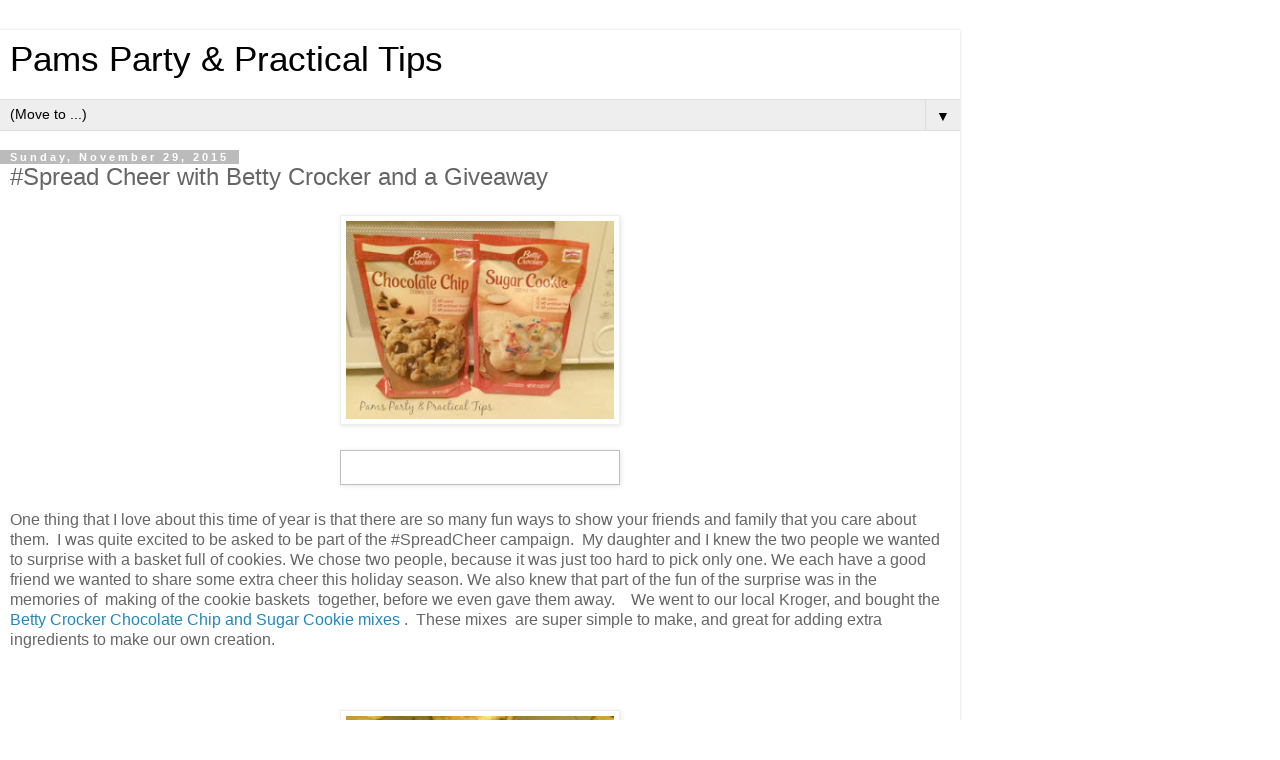

--- FILE ---
content_type: text/html; charset=UTF-8
request_url: https://www.pamspartyandpracticaltips.com/2015/11/spread-cheer-with-betty-crocker-and.html?m=1
body_size: 16017
content:
<!DOCTYPE html>
<html class='v2' dir='ltr' lang='en'>
<head>
<link href='https://www.blogger.com/static/v1/widgets/3772415480-widget_css_mobile_2_bundle.css' rel='stylesheet' type='text/css'/>
<meta content='width=device-width,initial-scale=1.0,minimum-scale=1.0,maximum-scale=1.0' name='viewport'/>
<meta content='text/html; charset=UTF-8' http-equiv='Content-Type'/>
<meta content='blogger' name='generator'/>
<link href='https://www.pamspartyandpracticaltips.com/favicon.ico' rel='icon' type='image/x-icon'/>
<link href='https://www.pamspartyandpracticaltips.com/2015/11/spread-cheer-with-betty-crocker-and.html' rel='canonical'/>
<link rel="alternate" type="application/atom+xml" title="Pams Party &amp; Practical Tips - Atom" href="https://www.pamspartyandpracticaltips.com/feeds/posts/default" />
<link rel="alternate" type="application/rss+xml" title="Pams Party &amp; Practical Tips - RSS" href="https://www.pamspartyandpracticaltips.com/feeds/posts/default?alt=rss" />
<link rel="service.post" type="application/atom+xml" title="Pams Party &amp; Practical Tips - Atom" href="https://www.blogger.com/feeds/6622753783853273725/posts/default" />

<link rel="alternate" type="application/atom+xml" title="Pams Party &amp; Practical Tips - Atom" href="https://www.pamspartyandpracticaltips.com/feeds/1958147199016734152/comments/default" />
<!--Can't find substitution for tag [blog.ieCssRetrofitLinks]-->
<link href='https://blogger.googleusercontent.com/img/b/R29vZ2xl/AVvXsEhdPNw1ZFb_zXsl2ndDOD7rtefUVRLmJXRR_84Umb0KvfxbO_2sSJR4-FJ4zIsWa-jt23GnpVg2e7PzEkLqdPYNlplb8LkaExJ-CJT_PGml2X0AaxGTE6h-mLLcrQw-j_8PUQiTGbQNME2j/s640/Betty+Crocker+%2523Spread+the+Cheer.jpg' rel='image_src'/>
<meta content='How to #SpreadCheer with a basket of cookies this holiday season.' name='description'/>
<meta content='https://www.pamspartyandpracticaltips.com/2015/11/spread-cheer-with-betty-crocker-and.html' property='og:url'/>
<meta content='#Spread Cheer with Betty Crocker and a Giveaway' property='og:title'/>
<meta content='How to #SpreadCheer with a basket of cookies this holiday season.' property='og:description'/>
<meta content='https://blogger.googleusercontent.com/img/b/R29vZ2xl/AVvXsEhdPNw1ZFb_zXsl2ndDOD7rtefUVRLmJXRR_84Umb0KvfxbO_2sSJR4-FJ4zIsWa-jt23GnpVg2e7PzEkLqdPYNlplb8LkaExJ-CJT_PGml2X0AaxGTE6h-mLLcrQw-j_8PUQiTGbQNME2j/w1200-h630-p-k-no-nu/Betty+Crocker+%2523Spread+the+Cheer.jpg' property='og:image'/>
<title>Pams Party &amp; Practical Tips: #Spread Cheer with Betty Crocker and a Giveaway</title>
<style id='page-skin-1' type='text/css'><!--
/*
-----------------------------------------------
Blogger Template Style
Name:     Simple
Designer: Blogger
URL:      www.blogger.com
----------------------------------------------- */
/* Content
----------------------------------------------- */
body {
font: normal normal 12px 'Trebuchet MS', Trebuchet, Verdana, sans-serif;
color: #666666;
background: #ffffff none repeat scroll top left;
padding: 0 0 0 0;
}
html body .region-inner {
min-width: 0;
max-width: 100%;
width: auto;
}
h2 {
font-size: 22px;
}
a:link {
text-decoration:none;
color: #2288bb;
}
a:visited {
text-decoration:none;
color: #888888;
}
a:hover {
text-decoration:underline;
color: #33aaff;
}
.body-fauxcolumn-outer .fauxcolumn-inner {
background: transparent none repeat scroll top left;
_background-image: none;
}
.body-fauxcolumn-outer .cap-top {
position: absolute;
z-index: 1;
height: 400px;
width: 100%;
}
.body-fauxcolumn-outer .cap-top .cap-left {
width: 100%;
background: transparent none repeat-x scroll top left;
_background-image: none;
}
.content-outer {
-moz-box-shadow: 0 0 0 rgba(0, 0, 0, .15);
-webkit-box-shadow: 0 0 0 rgba(0, 0, 0, .15);
-goog-ms-box-shadow: 0 0 0 #333333;
box-shadow: 0 0 0 rgba(0, 0, 0, .15);
margin-bottom: 1px;
}
.content-inner {
padding: 10px 40px;
}
.content-inner {
background-color: #ffffff;
}
/* Header
----------------------------------------------- */
.header-outer {
background: transparent none repeat-x scroll 0 -400px;
_background-image: none;
}
.Header h1 {
font: normal normal 40px 'Trebuchet MS',Trebuchet,Verdana,sans-serif;
color: #000000;
text-shadow: 0 0 0 rgba(0, 0, 0, .2);
}
.Header h1 a {
color: #000000;
}
.Header .description {
font-size: 18px;
color: #000000;
}
.header-inner .Header .titlewrapper {
padding: 22px 0;
}
.header-inner .Header .descriptionwrapper {
padding: 0 0;
}
/* Tabs
----------------------------------------------- */
.tabs-inner .section:first-child {
border-top: 0 solid #dddddd;
}
.tabs-inner .section:first-child ul {
margin-top: -1px;
border-top: 1px solid #dddddd;
border-left: 1px solid #dddddd;
border-right: 1px solid #dddddd;
}
.tabs-inner .widget ul {
background: transparent none repeat-x scroll 0 -800px;
_background-image: none;
border-bottom: 1px solid #dddddd;
margin-top: 0;
margin-left: -30px;
margin-right: -30px;
}
.tabs-inner .widget li a {
display: inline-block;
padding: .6em 1em;
font: normal normal 12px 'Trebuchet MS', Trebuchet, Verdana, sans-serif;
color: #000000;
border-left: 1px solid #ffffff;
border-right: 1px solid #dddddd;
}
.tabs-inner .widget li:first-child a {
border-left: none;
}
.tabs-inner .widget li.selected a, .tabs-inner .widget li a:hover {
color: #000000;
background-color: #eeeeee;
text-decoration: none;
}
/* Columns
----------------------------------------------- */
.main-outer {
border-top: 0 solid #dddddd;
}
.fauxcolumn-left-outer .fauxcolumn-inner {
border-right: 1px solid #dddddd;
}
.fauxcolumn-right-outer .fauxcolumn-inner {
border-left: 1px solid #dddddd;
}
/* Headings
----------------------------------------------- */
div.widget > h2,
div.widget h2.title {
margin: 0 0 1em 0;
font: normal bold 11px 'Trebuchet MS',Trebuchet,Verdana,sans-serif;
color: #000000;
}
/* Widgets
----------------------------------------------- */
.widget .zippy {
color: #999999;
text-shadow: 2px 2px 1px rgba(0, 0, 0, .1);
}
.widget .popular-posts ul {
list-style: none;
}
/* Posts
----------------------------------------------- */
h2.date-header {
font: normal bold 11px Arial, Tahoma, Helvetica, FreeSans, sans-serif;
}
.date-header span {
background-color: #bbbbbb;
color: #ffffff;
padding: 0.4em;
letter-spacing: 3px;
margin: inherit;
}
.main-inner {
padding-top: 35px;
padding-bottom: 65px;
}
.main-inner .column-center-inner {
padding: 0 0;
}
.main-inner .column-center-inner .section {
margin: 0 1em;
}
.post {
margin: 0 0 45px 0;
}
h3.post-title, .comments h4 {
font: normal normal 22px 'Trebuchet MS',Trebuchet,Verdana,sans-serif;
margin: .75em 0 0;
}
.post-body {
font-size: 110%;
line-height: 1.4;
position: relative;
}
.post-body img, .post-body .tr-caption-container, .Profile img, .Image img,
.BlogList .item-thumbnail img {
padding: 2px;
background: #ffffff;
border: 1px solid #eeeeee;
-moz-box-shadow: 1px 1px 5px rgba(0, 0, 0, .1);
-webkit-box-shadow: 1px 1px 5px rgba(0, 0, 0, .1);
box-shadow: 1px 1px 5px rgba(0, 0, 0, .1);
}
.post-body img, .post-body .tr-caption-container {
padding: 5px;
}
.post-body .tr-caption-container {
color: #666666;
}
.post-body .tr-caption-container img {
padding: 0;
background: transparent;
border: none;
-moz-box-shadow: 0 0 0 rgba(0, 0, 0, .1);
-webkit-box-shadow: 0 0 0 rgba(0, 0, 0, .1);
box-shadow: 0 0 0 rgba(0, 0, 0, .1);
}
.post-header {
margin: 0 0 1.5em;
line-height: 1.6;
font-size: 90%;
}
.post-footer {
margin: 20px -2px 0;
padding: 5px 10px;
color: #666666;
background-color: #eeeeee;
border-bottom: 1px solid #eeeeee;
line-height: 1.6;
font-size: 90%;
}
#comments .comment-author {
padding-top: 1.5em;
border-top: 1px solid #dddddd;
background-position: 0 1.5em;
}
#comments .comment-author:first-child {
padding-top: 0;
border-top: none;
}
.avatar-image-container {
margin: .2em 0 0;
}
#comments .avatar-image-container img {
border: 1px solid #eeeeee;
}
/* Comments
----------------------------------------------- */
.comments .comments-content .icon.blog-author {
background-repeat: no-repeat;
background-image: url([data-uri]);
}
.comments .comments-content .loadmore a {
border-top: 1px solid #999999;
border-bottom: 1px solid #999999;
}
.comments .comment-thread.inline-thread {
background-color: #eeeeee;
}
.comments .continue {
border-top: 2px solid #999999;
}
/* Accents
---------------------------------------------- */
.section-columns td.columns-cell {
border-left: 1px solid #dddddd;
}
.blog-pager {
background: transparent url(https://resources.blogblog.com/blogblog/data/1kt/simple/paging_dot.png) repeat-x scroll top center;
}
.blog-pager-older-link, .home-link,
.blog-pager-newer-link {
background-color: #ffffff;
padding: 5px;
}
.footer-outer {
border-top: 1px dashed #bbbbbb;
}
/* Mobile
----------------------------------------------- */
body.mobile  {
background-size: auto;
}
.mobile .body-fauxcolumn-outer {
background: transparent none repeat scroll top left;
}
.mobile .body-fauxcolumn-outer .cap-top {
background-size: 100% auto;
}
.mobile .content-outer {
-webkit-box-shadow: 0 0 3px rgba(0, 0, 0, .15);
box-shadow: 0 0 3px rgba(0, 0, 0, .15);
}
.mobile .tabs-inner .widget ul {
margin-left: 0;
margin-right: 0;
}
.mobile .post {
margin: 0;
}
.mobile .main-inner .column-center-inner .section {
margin: 0;
}
.mobile .date-header span {
padding: 0.1em 10px;
margin: 0 -10px;
}
.mobile h3.post-title {
margin: 0;
}
.mobile .blog-pager {
background: transparent none no-repeat scroll top center;
}
.mobile .footer-outer {
border-top: none;
}
.mobile .main-inner, .mobile .footer-inner {
background-color: #ffffff;
}
.mobile-index-contents {
color: #666666;
}
.mobile-link-button {
background-color: #2288bb;
}
.mobile-link-button a:link, .mobile-link-button a:visited {
color: #ffffff;
}
.mobile .tabs-inner .section:first-child {
border-top: none;
}
.mobile .tabs-inner .PageList .widget-content {
background-color: #eeeeee;
color: #000000;
border-top: 1px solid #dddddd;
border-bottom: 1px solid #dddddd;
}
.mobile .tabs-inner .PageList .widget-content .pagelist-arrow {
border-left: 1px solid #dddddd;
}

--></style>
<style id='template-skin-1' type='text/css'><!--
body {
min-width: 960px;
}
.content-outer, .content-fauxcolumn-outer, .region-inner {
min-width: 960px;
max-width: 960px;
_width: 960px;
}
.main-inner .columns {
padding-left: 0;
padding-right: 0;
}
.main-inner .fauxcolumn-center-outer {
left: 0;
right: 0;
/* IE6 does not respect left and right together */
_width: expression(this.parentNode.offsetWidth -
parseInt("0") -
parseInt("0") + 'px');
}
.main-inner .fauxcolumn-left-outer {
width: 0;
}
.main-inner .fauxcolumn-right-outer {
width: 0;
}
.main-inner .column-left-outer {
width: 0;
right: 100%;
margin-left: -0;
}
.main-inner .column-right-outer {
width: 0;
margin-right: -0;
}
#layout {
min-width: 0;
}
#layout .content-outer {
min-width: 0;
width: 800px;
}
#layout .region-inner {
min-width: 0;
width: auto;
}
body#layout div.add_widget {
padding: 8px;
}
body#layout div.add_widget a {
margin-left: 32px;
}
--></style>
<link href='https://www.blogger.com/dyn-css/authorization.css?targetBlogID=6622753783853273725&amp;zx=d86de7dc-2874-4ff0-8cb4-00ee72058d49' media='none' onload='if(media!=&#39;all&#39;)media=&#39;all&#39;' rel='stylesheet'/><noscript><link href='https://www.blogger.com/dyn-css/authorization.css?targetBlogID=6622753783853273725&amp;zx=d86de7dc-2874-4ff0-8cb4-00ee72058d49' rel='stylesheet'/></noscript>
<meta name='google-adsense-platform-account' content='ca-host-pub-1556223355139109'/>
<meta name='google-adsense-platform-domain' content='blogspot.com'/>

</head>
<body class='loading mobile variant-simplysimple'>
<div class='navbar no-items section' id='navbar' name='Navbar'>
</div>
<div class='body-fauxcolumns'>
<div class='fauxcolumn-outer body-fauxcolumn-outer'>
<div class='cap-top'>
<div class='cap-left'></div>
<div class='cap-right'></div>
</div>
<div class='fauxborder-left'>
<div class='fauxborder-right'></div>
<div class='fauxcolumn-inner'>
</div>
</div>
<div class='cap-bottom'>
<div class='cap-left'></div>
<div class='cap-right'></div>
</div>
</div>
</div>
<div class='content'>
<div class='content-fauxcolumns'>
<div class='fauxcolumn-outer content-fauxcolumn-outer'>
<div class='cap-top'>
<div class='cap-left'></div>
<div class='cap-right'></div>
</div>
<div class='fauxborder-left'>
<div class='fauxborder-right'></div>
<div class='fauxcolumn-inner'>
</div>
</div>
<div class='cap-bottom'>
<div class='cap-left'></div>
<div class='cap-right'></div>
</div>
</div>
</div>
<div class='content-outer'>
<div class='content-cap-top cap-top'>
<div class='cap-left'></div>
<div class='cap-right'></div>
</div>
<div class='fauxborder-left content-fauxborder-left'>
<div class='fauxborder-right content-fauxborder-right'></div>
<div class='content-inner'>
<header>
<div class='header-outer'>
<div class='header-cap-top cap-top'>
<div class='cap-left'></div>
<div class='cap-right'></div>
</div>
<div class='fauxborder-left header-fauxborder-left'>
<div class='fauxborder-right header-fauxborder-right'></div>
<div class='region-inner header-inner'>
<div class='header section' id='header' name='Header'><div class='widget Header' data-version='1' id='Header1'>
<div id='header-inner'>
<div class='titlewrapper'>
<h1 class='title'>
<a href='https://www.pamspartyandpracticaltips.com/?m=1'>
Pams Party &amp; Practical Tips
</a>
</h1>
</div>
<div class='descriptionwrapper'>
<p class='description'><span>
</span></p>
</div>
</div>
</div></div>
</div>
</div>
<div class='header-cap-bottom cap-bottom'>
<div class='cap-left'></div>
<div class='cap-right'></div>
</div>
</div>
</header>
<div class='tabs-outer'>
<div class='tabs-cap-top cap-top'>
<div class='cap-left'></div>
<div class='cap-right'></div>
</div>
<div class='fauxborder-left tabs-fauxborder-left'>
<div class='fauxborder-right tabs-fauxborder-right'></div>
<div class='region-inner tabs-inner'>
<div class='tabs section' id='crosscol' name='Cross-Column'><div class='widget PageList' data-version='1' id='PageList1'>
<h2>Pages</h2>
<div class='widget-content'>
<select id='PageList1_select'>
<option disabled='disabled' hidden='hidden' selected='selected' value=''>
(Move to ...)
</option>
<option value='https://www.pamspartyandpracticaltips.com/'>Home</option>
<option value='http://www.pamspartyandpracticaltips.com/p/party-themes_9.html'>Party Themes</option>
<option value='http://www.pamspartyandpracticaltips.com/p/linky-parties_19.html'>Linky Parties</option>
<option value='http://www.pamspartyandpracticaltips.com/p/as-seen-on.html'>As Seen On</option>
<option value='http://www.pamspartyandpracticaltips.com/p/cooking-with-kyle.html'>Cooking with Kyle</option>
<option value='http://www.pamspartyandpracticaltips.com/p/crafting-with-kara.html'>Crafting with Kara</option>
<option value='http://www.pamspartyandpracticaltips.com/p/disclosure.html'>Disclosure/Privacy Policy</option>
<option value='http://www.pamspartyandpracticaltips.com/p/deals.html'>Products I LOVE</option>
<option value='https://www.pamspartyandpracticaltips.com/p/about-me.html?m=1'>About Me/Contact</option>
<option value='https://www.pamspartyandpracticaltips.com/p/saving-money.html?m=1'>Dollar Tree Posts</option>
<option value='https://www.pamspartyandpracticaltips.com/p/my-shop.html?m=1'>My Shop</option>
</select>
<span class='pagelist-arrow'>&#9660;</span>
<div class='clear'></div>
</div>
</div></div>
<div class='tabs no-items section' id='crosscol-overflow' name='Cross-Column 2'></div>
</div>
</div>
<div class='tabs-cap-bottom cap-bottom'>
<div class='cap-left'></div>
<div class='cap-right'></div>
</div>
</div>
<div class='main-outer'>
<div class='main-cap-top cap-top'>
<div class='cap-left'></div>
<div class='cap-right'></div>
</div>
<div class='fauxborder-left main-fauxborder-left'>
<div class='fauxborder-right main-fauxborder-right'></div>
<div class='region-inner main-inner'>
<div class='columns fauxcolumns'>
<div class='fauxcolumn-outer fauxcolumn-center-outer'>
<div class='cap-top'>
<div class='cap-left'></div>
<div class='cap-right'></div>
</div>
<div class='fauxborder-left'>
<div class='fauxborder-right'></div>
<div class='fauxcolumn-inner'>
</div>
</div>
<div class='cap-bottom'>
<div class='cap-left'></div>
<div class='cap-right'></div>
</div>
</div>
<div class='fauxcolumn-outer fauxcolumn-left-outer'>
<div class='cap-top'>
<div class='cap-left'></div>
<div class='cap-right'></div>
</div>
<div class='fauxborder-left'>
<div class='fauxborder-right'></div>
<div class='fauxcolumn-inner'>
</div>
</div>
<div class='cap-bottom'>
<div class='cap-left'></div>
<div class='cap-right'></div>
</div>
</div>
<div class='fauxcolumn-outer fauxcolumn-right-outer'>
<div class='cap-top'>
<div class='cap-left'></div>
<div class='cap-right'></div>
</div>
<div class='fauxborder-left'>
<div class='fauxborder-right'></div>
<div class='fauxcolumn-inner'>
</div>
</div>
<div class='cap-bottom'>
<div class='cap-left'></div>
<div class='cap-right'></div>
</div>
</div>
<!-- corrects IE6 width calculation -->
<div class='columns-inner'>
<div class='column-center-outer'>
<div class='column-center-inner'>
<div class='main section' id='main' name='Main'><div class='widget Blog' data-version='1' id='Blog1'>
<div class='blog-posts hfeed'>
<div class='date-outer'>
<h2 class='date-header'><span>Sunday, November 29, 2015</span></h2>
<div class='date-posts'>
<div class='post-outer'>
<div class='post hentry uncustomized-post-template' itemscope='itemscope' itemtype='http://schema.org/BlogPosting'>
<meta content='https://blogger.googleusercontent.com/img/b/R29vZ2xl/AVvXsEhdPNw1ZFb_zXsl2ndDOD7rtefUVRLmJXRR_84Umb0KvfxbO_2sSJR4-FJ4zIsWa-jt23GnpVg2e7PzEkLqdPYNlplb8LkaExJ-CJT_PGml2X0AaxGTE6h-mLLcrQw-j_8PUQiTGbQNME2j/s72-c/Betty+Crocker+%2523Spread+the+Cheer.jpg' itemprop='image_url'/>
<meta content='6622753783853273725' itemprop='blogId'/>
<meta content='1958147199016734152' itemprop='postId'/>
<a name='1958147199016734152'></a>
<h3 class='post-title entry-title' itemprop='name'>
#Spread Cheer with Betty Crocker and a Giveaway
</h3>
<div class='post-header'>
<div class='post-header-line-1'></div>
</div>
<div class='post-body entry-content' id='post-body-1958147199016734152' itemprop='articleBody'>
<div class="separator" style="clear: both; text-align: center;">
<a href="https://blogger.googleusercontent.com/img/b/R29vZ2xl/AVvXsEhdPNw1ZFb_zXsl2ndDOD7rtefUVRLmJXRR_84Umb0KvfxbO_2sSJR4-FJ4zIsWa-jt23GnpVg2e7PzEkLqdPYNlplb8LkaExJ-CJT_PGml2X0AaxGTE6h-mLLcrQw-j_8PUQiTGbQNME2j/s1600/Betty+Crocker+%2523Spread+the+Cheer.jpg" imageanchor="1" style=""><img border="0" height="210" src="https://blogger.googleusercontent.com/img/b/R29vZ2xl/AVvXsEhdPNw1ZFb_zXsl2ndDOD7rtefUVRLmJXRR_84Umb0KvfxbO_2sSJR4-FJ4zIsWa-jt23GnpVg2e7PzEkLqdPYNlplb8LkaExJ-CJT_PGml2X0AaxGTE6h-mLLcrQw-j_8PUQiTGbQNME2j/s280/Betty+Crocker+%2523Spread+the+Cheer.jpg" width="280" /></a></div>
<div class="separator" style="clear: both; text-align: center;">
<br /></div>
<div class="separator" style="clear: both; text-align: center;">
<a href="http://www.linqia.com/"><img style="background-image: url(&#39;https://lh3.googleusercontent.com/blogger_img_proxy/AEn0k_tql8TG9PPKWm2SySeL-Y3qcCRLDHJJnFMLmKae7VQVl8orlMn463wp5rJXBLAlO5tp62e1JCUEzc25WYg8abycskp92l1aCVlePIavOE4l5Q=s0-d&#39;) !important;background-repeat: no-repeat;border: none;display: inline-block;padding: 0;width: 280px;height: 35px;" /></a></div>
<div class="separator" style="clear: both; text-align: center;">
<br /></div>
<div class="separator" style="clear: both; text-align: left;">
<span style="font-family: &quot;arial&quot; , &quot;helvetica&quot; , sans-serif;">One thing that I love about this time of year is that there are so many fun ways to show your friends and family that you care about them. &nbsp;I was quite excited to be asked to be part of the #SpreadCheer campaign. &nbsp;My daughter and I knew the two people we wanted to surprise with a basket full of cookies. We chose two people, because it was just too hard to pick only one. We each have a good friend we wanted to share some extra cheer this holiday season. We also knew that part of the fun of the surprise was in the memories of &nbsp;making of the cookie baskets &nbsp;together, before we even gave them away. &nbsp; &nbsp;We went to our local Kroger, and bought the <a href="https://ooh.li/6e7d020" rel="nofollow" target="_blank">Betty Crocker Chocolate Chip and Sugar Cookie mixes </a>. &nbsp;These mixes &nbsp;are super simple to make, and great for adding extra ingredients to make our own creation.&nbsp;</span></div>
<div class="separator" style="clear: both; text-align: left;">
<br /></div>
<div class="separator" style="clear: both; text-align: left;">
<span style="font-family: &quot;arial&quot; , &quot;helvetica&quot; , sans-serif;"><br /></span></div>
<div class="separator" style="clear: both; text-align: center;">
</div>
<br />
<div class="separator" style="clear: both; text-align: center;">
<a href="https://blogger.googleusercontent.com/img/b/R29vZ2xl/AVvXsEj64b0x5oRQSahDsQsnY56SDtT8NDNxpbV51ciM9JMo7imvS1Xbh1TuBeHLYPXEJs9pOarA6vXq29uuPxLsF9ylDSJZRuA5m4Pcb3RVuofmmvl46T8ufMeIcOMeyJNsZn4rrDzOqj_CJ8-l/s1600/Chocolate+Chip+Marshmallow+Cookies+.jpg" imageanchor="1" style=""><img border="0" height="210" src="https://blogger.googleusercontent.com/img/b/R29vZ2xl/AVvXsEj64b0x5oRQSahDsQsnY56SDtT8NDNxpbV51ciM9JMo7imvS1Xbh1TuBeHLYPXEJs9pOarA6vXq29uuPxLsF9ylDSJZRuA5m4Pcb3RVuofmmvl46T8ufMeIcOMeyJNsZn4rrDzOqj_CJ8-l/s280/Chocolate+Chip+Marshmallow+Cookies+.jpg" width="280" /></a></div>
<div class="separator" style="clear: both; text-align: center;">
</div>
<div class="separator" style="clear: both; text-align: left;">
<span style="font-family: &quot;arial&quot; , &quot;helvetica&quot; , sans-serif;"><br /></span></div>
<div class="separator" style="clear: both; text-align: left;">
<span style="font-family: &quot;arial&quot; , &quot;helvetica&quot; , sans-serif;">I love marshmallows, and thought it would be fun to make a cookie that tastes a little bit like a Smore. &nbsp;I added about a cup of mini marshmallows to the &nbsp;chocolate chip cookie mix. &nbsp;I would have added nuts or graham cracker crumbs as well, but I could not get to the store when I was baking the cookies. (You will see why in a minute) &nbsp;Even with just the marshmallow and chocolate chips, the cookies turned out great with melt in your mouth yummy, gooey, goodness.&nbsp;</span></div>
<div class="separator" style="clear: both; text-align: left;">
<span style="font-family: &quot;arial&quot; , &quot;helvetica&quot; , sans-serif;"><br /></span></div>
<div class="separator" style="clear: both; text-align: center;">
<a href="https://blogger.googleusercontent.com/img/b/R29vZ2xl/AVvXsEg0sABbU2f30FSDMXlt7bG3OEplDSzxrCyI5zeNOALSPFCdkKYpg8m0OdjKISdrxY0VY8ntf98rYgG-q-lIfJ3sN8-7053iJBoZnKW5iALLzQ0-PbCLIibsB-zbzXojiHC81jPYJ2cCbIuB/s1600/Snow.jpg" imageanchor="1" style=""><img border="0" height="210" src="https://blogger.googleusercontent.com/img/b/R29vZ2xl/AVvXsEg0sABbU2f30FSDMXlt7bG3OEplDSzxrCyI5zeNOALSPFCdkKYpg8m0OdjKISdrxY0VY8ntf98rYgG-q-lIfJ3sN8-7053iJBoZnKW5iALLzQ0-PbCLIibsB-zbzXojiHC81jPYJ2cCbIuB/s280/Snow.jpg" width="280" /></a></div>
<div class="separator" style="clear: both; text-align: left;">
<span style="font-family: &quot;arial&quot; , &quot;helvetica&quot; , sans-serif;"><br /></span></div>
<div class="separator" style="clear: both; text-align: left;">
<span style="font-family: &quot;arial&quot; , &quot;helvetica&quot; , sans-serif;">The basket was all ready to go, but we were going nowhere fast. &nbsp;We ended up getting 17 inches &nbsp;of snow, &nbsp;and were snowed in for most of the day.</span></div>
<div class="separator" style="clear: both; text-align: left;">
<span style="font-family: &quot;arial&quot; , &quot;helvetica&quot; , sans-serif;"><br /></span></div>
<div class="separator" style="clear: both; text-align: center;">
<a href="https://blogger.googleusercontent.com/img/b/R29vZ2xl/AVvXsEj6QvUksbu-o7iTjuCkAh2QFiY7hb7nbjM7Xg1fmi0guM5WWh9UPkmHILHFyQDZ8xSYf1Y9f71vvskNi9v0c7VKe0g3-t2_2ABx7A9upyw9m3b-2NITcdHHa1UlDecdylcuq7ek56Ww4TqD/s1600/Basket+of+Cheer.jpg" imageanchor="1" style=""><img border="0" height="210" src="https://blogger.googleusercontent.com/img/b/R29vZ2xl/AVvXsEj6QvUksbu-o7iTjuCkAh2QFiY7hb7nbjM7Xg1fmi0guM5WWh9UPkmHILHFyQDZ8xSYf1Y9f71vvskNi9v0c7VKe0g3-t2_2ABx7A9upyw9m3b-2NITcdHHa1UlDecdylcuq7ek56Ww4TqD/s280/Basket+of+Cheer.jpg" width="280" /></a></div>
<div class="separator" style="clear: both; text-align: left;">
<span style="font-family: &quot;arial&quot; , &quot;helvetica&quot; , sans-serif;">&nbsp;&nbsp;</span></div>
<div class="separator" style="clear: both; text-align: left;">
<span style="font-family: &quot;arial&quot; , &quot;helvetica&quot; , sans-serif;">The original plan was to run to my friend Rhonda's house, and drop the basket &nbsp;on her porch after school on Monday. &nbsp;I found out that morning though, that her road was still very difficult to drive on, so it was time for Plan B. &nbsp;She asked me if I would like to meet her for a bowl of soup at a nearby&nbsp;restaurant. I knew that would be the perfect time to surprise her. &nbsp;When she stepped away from the table for a minute, I put the basket of cookies on the table where she had been sitting. &nbsp;</span></div>
<div class="separator" style="clear: both; text-align: left;">
<span style="font-family: &quot;arial&quot; , &quot;helvetica&quot; , sans-serif;"><br /></span></div>
<div class="separator" style="clear: both; text-align: center;">
<a href="https://blogger.googleusercontent.com/img/b/R29vZ2xl/AVvXsEheVYeZgG9s3qKay7TvMM44mG7BmXD-qBGcYHPVeogixWUtxNeS7g2yancc1tUhXkUxk9iEHe0bniCNpwch5m4aoWBjbe6ayGhu2xPZFzqZB-cwXNEZOz9iTgAJsZ-wFbG2lQmmGhnB8Z8t/s1600/Spread+the+Cheer.jpg" imageanchor="1" style=""><img border="0" height="210" src="https://blogger.googleusercontent.com/img/b/R29vZ2xl/AVvXsEheVYeZgG9s3qKay7TvMM44mG7BmXD-qBGcYHPVeogixWUtxNeS7g2yancc1tUhXkUxk9iEHe0bniCNpwch5m4aoWBjbe6ayGhu2xPZFzqZB-cwXNEZOz9iTgAJsZ-wFbG2lQmmGhnB8Z8t/s280/Spread+the+Cheer.jpg" width="280" /></a></div>
<div class="separator" style="clear: both; text-align: left;">
<span style="font-family: &quot;arial&quot; , &quot;helvetica&quot; , sans-serif;"><br /></span></div>
<div class="separator" style="clear: both; text-align: left;">
<span style="font-family: &quot;arial&quot; , &quot;helvetica&quot; , sans-serif;">When she got back to the table, she was quite surprised. The <a href="https://ooh.li/6e7d020" target="_blank">basket of cookies </a>&nbsp;really made her day. &nbsp;We might not have been able to leave her basket on her doorstep because of the snow storm, but this way I got to see the cheer a surprise basket of cookies could bring.&nbsp;</span></div>
<div class="separator" style="clear: both; text-align: left;">
<span style="font-family: &quot;arial&quot; , &quot;helvetica&quot; , sans-serif;"><br /></span></div>
<div class="separator" style="clear: both; text-align: center;">
</div>
<div class="separator" style="clear: both; text-align: left;">
<span style="font-family: &quot;arial&quot; , &quot;helvetica&quot; , sans-serif;"><br /></span></div>
<div class="separator" style="clear: both; text-align: center;">
<a href="https://blogger.googleusercontent.com/img/b/R29vZ2xl/AVvXsEg9VAwzK2bpVwy_3ydGYtdUiBbvB-Wvz612AXKxKBD41zYSGLt8tsT1KNI9Oxcnk-rmo5aKTsHbZA4SLtSf4j2x0ydPtm51Ay_2p1PNo_tglNTbJGeDn0YRD1ezh-XbfUNo7QDW3MRCPgT3/s1600/Sugar+Cookie+Mix.jpg" imageanchor="1" style=""><img border="0" height="210" src="https://blogger.googleusercontent.com/img/b/R29vZ2xl/AVvXsEg9VAwzK2bpVwy_3ydGYtdUiBbvB-Wvz612AXKxKBD41zYSGLt8tsT1KNI9Oxcnk-rmo5aKTsHbZA4SLtSf4j2x0ydPtm51Ay_2p1PNo_tglNTbJGeDn0YRD1ezh-XbfUNo7QDW3MRCPgT3/s280/Sugar+Cookie+Mix.jpg" width="280" /></a></div>
<div class="separator" style="clear: both; text-align: left;">
<span style="font-family: &quot;arial&quot; , &quot;helvetica&quot; , sans-serif;"><br /></span></div>
<div class="separator" style="clear: both; text-align: left;">
<span style="font-family: &quot;arial&quot; , &quot;helvetica&quot; , sans-serif;">Kara decided she wanted to make Sprinkle Sugar Cookies for her best friend. &nbsp;They have been best friends for four years, and probably years to come. &nbsp;The sugar cookie dough was easy to make, and roll out on a baking mat.&nbsp;</span></div>
<div class="separator" style="clear: both; text-align: left;">
<span style="font-family: &quot;arial&quot; , &quot;helvetica&quot; , sans-serif;"><br /></span></div>
<div class="separator" style="clear: both; text-align: center;">
</div>
<div class="separator" style="clear: both; text-align: center;">
<a href="https://blogger.googleusercontent.com/img/b/R29vZ2xl/AVvXsEgjNwB7Do7I2h-ULtzvS_9OElg_HMXBzNys6rTOGE6r15yLMFGk66ixvVVKxsB-2VeobEcy1YkcRBMqNAFo1AlXnAeIgIcyAizRVzIhxdQuRWNQTo14aYXLOwvZunS0PAb0Ni6Oja5Q0zAf/s1600/Making+Sugar+Cookies+.jpg" imageanchor="1" style=""><img border="0" height="373" src="https://blogger.googleusercontent.com/img/b/R29vZ2xl/AVvXsEgjNwB7Do7I2h-ULtzvS_9OElg_HMXBzNys6rTOGE6r15yLMFGk66ixvVVKxsB-2VeobEcy1YkcRBMqNAFo1AlXnAeIgIcyAizRVzIhxdQuRWNQTo14aYXLOwvZunS0PAb0Ni6Oja5Q0zAf/s280/Making+Sugar+Cookies+.jpg" width="280" /></a></div>
<div class="separator" style="clear: both; text-align: center;">
<br /></div>
<div class="separator" style="clear: both; text-align: left;">
<span style="font-family: &quot;arial&quot; , &quot;helvetica&quot; , sans-serif;">Since she was making this basket of cookies for her friend, she did all of the prep work. &nbsp;She choose the cookie cutters, and cut out cookies in various Christmas shapes. We normally frost our sugar cookies and decorate them &nbsp;for Santa, but she wanted to try something different this time.&nbsp;</span></div>
<div class="separator" style="clear: both; text-align: center;">
<br /></div>
<div class="separator" style="clear: both; text-align: left;">
<span style="font-family: &quot;arial&quot; , &quot;helvetica&quot; , sans-serif;"><br /></span></div>
<div class="separator" style="clear: both; text-align: center;">
<a href="https://blogger.googleusercontent.com/img/b/R29vZ2xl/AVvXsEjcdDW383PbTbmCLkMhODXekJ6bV_SgNuce51-mbtAKmFbTqIB23pUZa-AAHcpUIKrNi6NBaYrkT_y3-T7B1m22UWT9YLPt6qXqIT9AHMiO_EdKMInrjUaRLqR8WXsN2OIUnEw7afZJsvTQ/s1600/Sprinkle+Cookies+.jpg" imageanchor="1" style=""><img border="0" height="210" src="https://blogger.googleusercontent.com/img/b/R29vZ2xl/AVvXsEjcdDW383PbTbmCLkMhODXekJ6bV_SgNuce51-mbtAKmFbTqIB23pUZa-AAHcpUIKrNi6NBaYrkT_y3-T7B1m22UWT9YLPt6qXqIT9AHMiO_EdKMInrjUaRLqR8WXsN2OIUnEw7afZJsvTQ/s280/Sprinkle+Cookies+.jpg" width="280" /></a></div>
<div class="separator" style="clear: both; text-align: left;">
<span style="font-family: &quot;arial&quot; , &quot;helvetica&quot; , sans-serif;"><br /></span></div>
<div class="separator" style="clear: both; text-align: left;">
<span style="font-family: &quot;arial&quot; , &quot;helvetica&quot; , sans-serif;">Instead of frosting, she had different types of sprinkles to the cookies before baking.&nbsp;</span></div>
<div class="separator" style="clear: both; text-align: left;">
<span style="font-family: &quot;arial&quot; , &quot;helvetica&quot; , sans-serif;"><br /></span></div>
<div class="separator" style="clear: both; text-align: left;">
<span style="font-family: &quot;arial&quot; , &quot;helvetica&quot; , sans-serif;"><br /></span></div>
<div class="separator" style="clear: both; text-align: center;">
<a href="https://blogger.googleusercontent.com/img/b/R29vZ2xl/AVvXsEh-3-LvjHPbEdhdaml2o5gRw4qZnSZYt1S_C3EohJRZImveeOTjeIoeJyQM_A3qlA2WsosAPif2GBJvTLDCm1Ez7x9te0ltXX07W7SZCDJXWaaHf6BYymlGa6bl-Sz0cnUka34KUwkPlME7/s1600/Decorated+Sprinkle+Sugar++Cookie+.jpg" imageanchor="1" style=""><img border="0" height="210" src="https://blogger.googleusercontent.com/img/b/R29vZ2xl/AVvXsEh-3-LvjHPbEdhdaml2o5gRw4qZnSZYt1S_C3EohJRZImveeOTjeIoeJyQM_A3qlA2WsosAPif2GBJvTLDCm1Ez7x9te0ltXX07W7SZCDJXWaaHf6BYymlGa6bl-Sz0cnUka34KUwkPlME7/s280/Decorated+Sprinkle+Sugar++Cookie+.jpg" width="280" /></a></div>
<div class="separator" style="clear: both; text-align: left;">
<span style="font-family: &quot;arial&quot; , &quot;helvetica&quot; , sans-serif;"><br /></span></div>
<div class="separator" style="clear: both; text-align: left;">
<span style="font-family: &quot;arial&quot; , &quot;helvetica&quot; , sans-serif;">They turned out really nice, and were not as messy as the frosted kind. &nbsp;These were perfect for packing into a cookie basket. &nbsp;</span></div>
<div class="separator" style="clear: both; text-align: left;">
<span style="font-family: &quot;arial&quot; , &quot;helvetica&quot; , sans-serif;"><br /></span></div>
<div class="separator" style="clear: both; text-align: left;">
<span style="font-family: &quot;arial&quot; , &quot;helvetica&quot; , sans-serif;"><br /></span></div>
<div class="separator" style="clear: both; text-align: center;">
<a href="https://blogger.googleusercontent.com/img/b/R29vZ2xl/AVvXsEjbb0fqc3vPxXNh1THAF3poWdSObzmjCVMUYS1OIpjlXIP-z780CTPE-vMgPaXluL1XGCsQoGh_FJfk1baway76BEtgkZAM5GaLEDFgmhIqdyOsn5LwqRxBkcqKtoK_1elh0wZQ3qxFTUed/s1600/Cookie+Basket+.jpg" imageanchor="1" style=""><img border="0" height="210" src="https://blogger.googleusercontent.com/img/b/R29vZ2xl/AVvXsEjbb0fqc3vPxXNh1THAF3poWdSObzmjCVMUYS1OIpjlXIP-z780CTPE-vMgPaXluL1XGCsQoGh_FJfk1baway76BEtgkZAM5GaLEDFgmhIqdyOsn5LwqRxBkcqKtoK_1elh0wZQ3qxFTUed/s280/Cookie+Basket+.jpg" width="280" /></a></div>
<div class="separator" style="clear: both; text-align: left;">
<br /></div>
<div class="separator" style="clear: both; text-align: left;">
<span style="font-family: &quot;arial&quot; , &quot;helvetica&quot; , sans-serif;">She placed them into baggies, and them put them in the basket. &nbsp;She then chose a tag to use from the&nbsp;<a href="https://ooh.li/6e7d020" rel="nofollow" target="_blank">#SpreadCheer Printable Tags</a>&nbsp;that are part of the Betty Crocker #SpreadCheer printable kit.&nbsp;</span></div>
<div class="separator" style="clear: both; text-align: center;">
<br /></div>
<div class="separator" style="clear: both; text-align: center;">
<br /></div>
<div class="separator" style="clear: both; text-align: center;">
<a href="https://blogger.googleusercontent.com/img/b/R29vZ2xl/AVvXsEhV0NnU7BKxI0zLwmvTk2S2HRsYRXJhxGwB8BqPBowtCf-D-flUX6swRz6pXe8x9I_-TS7xA46XLeknO35iaYeM0gG7wcszwsnkFBG704zkUxlznqxWMjwwW784xFDGXXZwe6t59fbPhSwX/s1600/Spread+Cheer+Cookies+.jpg" imageanchor="1" style=""><img border="0" height="210" src="https://blogger.googleusercontent.com/img/b/R29vZ2xl/AVvXsEhV0NnU7BKxI0zLwmvTk2S2HRsYRXJhxGwB8BqPBowtCf-D-flUX6swRz6pXe8x9I_-TS7xA46XLeknO35iaYeM0gG7wcszwsnkFBG704zkUxlznqxWMjwwW784xFDGXXZwe6t59fbPhSwX/s280/Spread+Cheer+Cookies+.jpg" width="280" /></a></div>
<div class="separator" style="clear: both; text-align: center;">
<br /></div>
<div class="separator" style="clear: both; text-align: left;">
<span style="font-family: &quot;arial&quot; , &quot;helvetica&quot; , sans-serif;">The basket of Sprinkle Sugar Cookies ready to be delivered. Turns out we have a plan B for this delivery too. Her best friend took an unexpected trip out of town, so we need to wait until she comes home to make our surprise delivery. It won't be very cheerful for her to come home to frozen, or soggy cookies. &nbsp;</span></div>
<div class="separator" style="clear: both; text-align: left;">
<span style="font-family: &quot;arial&quot; , &quot;helvetica&quot; , sans-serif;"><br /></span></div>
<div class="separator" style="clear: both; text-align: left;">
<span style="font-family: &quot;arial&quot; , &quot;helvetica&quot; , sans-serif;">Do you know someone you think might like some extra cheer this Christmas? &nbsp;You are in luck, because &nbsp;Betty Crocker, wants you to &nbsp;help spread the cheer this year. &nbsp;I will be giving away a $20 gift card to Target. It is one of my favorite stores, all over the country, &nbsp;and you will find everything you need there to spread some cheer of your own.&nbsp;</span></div>
<div class="separator" style="clear: both; text-align: left;">
<span style="font-family: &quot;arial&quot; , &quot;helvetica&quot; , sans-serif;"><br /></span></div>
<div class="separator" style="clear: both; text-align: left;">
<span style="font-family: &quot;arial&quot; , &quot;helvetica&quot; , sans-serif;">The giveaway rules&nbsp;</span></div>
<div class="separator" style="clear: both; text-align: left;">
<span style="font-family: &quot;arial&quot; , &quot;helvetica&quot; , sans-serif;"><br /></span></div>
<div class="separator" style="clear: both; text-align: left;">
</div>
<ul>
<li><span style="font-family: &quot;arial&quot; , &quot;helvetica&quot; , sans-serif;">Print off your&nbsp;</span><a href="https://ooh.li/6e7d020" rel="nofollow" style="font-family: Arial, Helvetica, sans-serif;" target="_blank">coupon</a><span style="font-family: &quot;arial&quot; , &quot;helvetica&quot; , sans-serif;">&nbsp;to save 50 cents on a package of Betty Crocker Cookie Mix</span></li>
</ul>
<br />
<div class="separator" style="clear: both; text-align: left;">
</div>
<ul>
<li><span style="font-family: &quot;arial&quot; , &quot;helvetica&quot; , sans-serif;">Make a cookie basket of your own, and post a photo on social media with the hash tag #SpreadCheer. Tag a few friends you think would like to join in on the fun. Use the </span><a href="https://ooh.li/6e7d020" style="font-family: Arial, Helvetica, sans-serif;" target="_blank">printables</a><span style="font-family: &quot;arial&quot; , &quot;helvetica&quot; , sans-serif;">&nbsp;to decorate your basket.</span></li>
</ul>
<br />
<div class="separator" style="clear: both; text-align: left;">
</div>
<ul>
<li><span style="font-family: &quot;arial&quot; , &quot;helvetica&quot; , sans-serif;">Leave a comment below on who you chose to #SpreadCheer and link back to your social media post&nbsp;</span></li>
</ul>
<div>
<span style="font-family: arial, helvetica, sans-serif;"><div>
<a class="rcptr" data-raflid="78a3455113" data-template="" data-theme="classic" href="http://www.rafflecopter.com/rafl/display/78a3455113/" id="rcwidget_0qb8i8u6" rel="nofollow">a Rafflecopter giveaway</a></div>
<div>
<script src="//widget-prime.rafflecopter.com/launch.js"></script></div>
</span></div>
<div class="separator" style="clear: both;">
<span style="font-family: &quot;arial&quot; , &quot;helvetica&quot; , sans-serif;"></span></div>
<div class="separator" style="clear: both;">
<span style="font-family: &quot;arial&quot; , &quot;helvetica&quot; , sans-serif;"><script src="//widget-prime.rafflecopter.com/launch.js"></script></span></div>
<div class="separator" style="clear: both; text-align: left;">
<span style="font-family: &quot;arial&quot; , &quot;helvetica&quot; , sans-serif;"><br /></span></div>
<div class="separator" style="clear: both; text-align: left;">
<span style="font-family: &quot;arial&quot; , &quot;helvetica&quot; , sans-serif;"><br /></span></div>
<div style="margin-left: auto; margin-right: auto; text-align: center; width: 650px;">
<map id="_Image-Maps_7201302101240441" name="Image-Maps_7201302101240441">
<area alt="" coords="84,95,134,145" href="https://www.facebook.com/pages/Pams-Party-and-Practical-Tips/201359323242394" shape="rect" title=""></area>
<area alt="" coords="132,100,182,150" href="https://twitter.com/PamsPartyPlann1" shape="rect" title=""></area>
<area alt="" coords="178,96,228,146" href="http://pinterest.com/pamsparty/" shape="rect" title=""></area>
<area alt="" coords="224,94,274,144" href="http://instagram.com/PamsPartyPlanning" shape="rect" title=""></area>
<area alt="" coords="271,97,321,147" href="https://plus.google.com/u/0/101412886596486997638/posts" shape="rect" title=""></area>
</map>
</div>
<div style='clear: both;'></div>
</div>
<div class='post-footer'>
<div class='post-footer-line post-footer-line-1'>
<span class='post-author vcard'>
<span class='fn' itemprop='author' itemscope='itemscope' itemtype='http://schema.org/Person'>
<meta content='https://www.blogger.com/profile/15352832825309069818' itemprop='url'/>
<a href='https://www.blogger.com/profile/15352832825309069818' rel='author' title='author profile'>
<span itemprop='name'>Pams Party</span>
</a>
</span>
</span>
<span class='post-timestamp'>
at
<meta content='https://www.pamspartyandpracticaltips.com/2015/11/spread-cheer-with-betty-crocker-and.html' itemprop='url'/>
<a class='timestamp-link' href='https://www.pamspartyandpracticaltips.com/2015/11/spread-cheer-with-betty-crocker-and.html?m=1' rel='bookmark' title='permanent link'><abbr class='published' itemprop='datePublished' title='2015-11-29T17:43:00-05:00'>5:43&#8239;PM</abbr></a>
</span>
<span class='post-comment-link'>
</span>
</div>
<div class='post-footer-line post-footer-line-2'>
</div>
</div>
</div>
<div class='comments' id='comments'>
<a name='comments'></a>
<h4>5 comments:</h4>
<div class='comments-content'>
<script async='async' src='' type='text/javascript'></script>
<script type='text/javascript'>
    (function() {
      var items = null;
      var msgs = null;
      var config = {};

// <![CDATA[
      var cursor = null;
      if (items && items.length > 0) {
        cursor = parseInt(items[items.length - 1].timestamp) + 1;
      }

      var bodyFromEntry = function(entry) {
        var text = (entry &&
                    ((entry.content && entry.content.$t) ||
                     (entry.summary && entry.summary.$t))) ||
            '';
        if (entry && entry.gd$extendedProperty) {
          for (var k in entry.gd$extendedProperty) {
            if (entry.gd$extendedProperty[k].name == 'blogger.contentRemoved') {
              return '<span class="deleted-comment">' + text + '</span>';
            }
          }
        }
        return text;
      }

      var parse = function(data) {
        cursor = null;
        var comments = [];
        if (data && data.feed && data.feed.entry) {
          for (var i = 0, entry; entry = data.feed.entry[i]; i++) {
            var comment = {};
            // comment ID, parsed out of the original id format
            var id = /blog-(\d+).post-(\d+)/.exec(entry.id.$t);
            comment.id = id ? id[2] : null;
            comment.body = bodyFromEntry(entry);
            comment.timestamp = Date.parse(entry.published.$t) + '';
            if (entry.author && entry.author.constructor === Array) {
              var auth = entry.author[0];
              if (auth) {
                comment.author = {
                  name: (auth.name ? auth.name.$t : undefined),
                  profileUrl: (auth.uri ? auth.uri.$t : undefined),
                  avatarUrl: (auth.gd$image ? auth.gd$image.src : undefined)
                };
              }
            }
            if (entry.link) {
              if (entry.link[2]) {
                comment.link = comment.permalink = entry.link[2].href;
              }
              if (entry.link[3]) {
                var pid = /.*comments\/default\/(\d+)\?.*/.exec(entry.link[3].href);
                if (pid && pid[1]) {
                  comment.parentId = pid[1];
                }
              }
            }
            comment.deleteclass = 'item-control blog-admin';
            if (entry.gd$extendedProperty) {
              for (var k in entry.gd$extendedProperty) {
                if (entry.gd$extendedProperty[k].name == 'blogger.itemClass') {
                  comment.deleteclass += ' ' + entry.gd$extendedProperty[k].value;
                } else if (entry.gd$extendedProperty[k].name == 'blogger.displayTime') {
                  comment.displayTime = entry.gd$extendedProperty[k].value;
                }
              }
            }
            comments.push(comment);
          }
        }
        return comments;
      };

      var paginator = function(callback) {
        if (hasMore()) {
          var url = config.feed + '?alt=json&v=2&orderby=published&reverse=false&max-results=50';
          if (cursor) {
            url += '&published-min=' + new Date(cursor).toISOString();
          }
          window.bloggercomments = function(data) {
            var parsed = parse(data);
            cursor = parsed.length < 50 ? null
                : parseInt(parsed[parsed.length - 1].timestamp) + 1
            callback(parsed);
            window.bloggercomments = null;
          }
          url += '&callback=bloggercomments';
          var script = document.createElement('script');
          script.type = 'text/javascript';
          script.src = url;
          document.getElementsByTagName('head')[0].appendChild(script);
        }
      };
      var hasMore = function() {
        return !!cursor;
      };
      var getMeta = function(key, comment) {
        if ('iswriter' == key) {
          var matches = !!comment.author
              && comment.author.name == config.authorName
              && comment.author.profileUrl == config.authorUrl;
          return matches ? 'true' : '';
        } else if ('deletelink' == key) {
          return config.baseUri + '/comment/delete/'
               + config.blogId + '/' + comment.id;
        } else if ('deleteclass' == key) {
          return comment.deleteclass;
        }
        return '';
      };

      var replybox = null;
      var replyUrlParts = null;
      var replyParent = undefined;

      var onReply = function(commentId, domId) {
        if (replybox == null) {
          // lazily cache replybox, and adjust to suit this style:
          replybox = document.getElementById('comment-editor');
          if (replybox != null) {
            replybox.height = '250px';
            replybox.style.display = 'block';
            replyUrlParts = replybox.src.split('#');
          }
        }
        if (replybox && (commentId !== replyParent)) {
          replybox.src = '';
          document.getElementById(domId).insertBefore(replybox, null);
          replybox.src = replyUrlParts[0]
              + (commentId ? '&parentID=' + commentId : '')
              + '#' + replyUrlParts[1];
          replyParent = commentId;
        }
      };

      var hash = (window.location.hash || '#').substring(1);
      var startThread, targetComment;
      if (/^comment-form_/.test(hash)) {
        startThread = hash.substring('comment-form_'.length);
      } else if (/^c[0-9]+$/.test(hash)) {
        targetComment = hash.substring(1);
      }

      // Configure commenting API:
      var configJso = {
        'maxDepth': config.maxThreadDepth
      };
      var provider = {
        'id': config.postId,
        'data': items,
        'loadNext': paginator,
        'hasMore': hasMore,
        'getMeta': getMeta,
        'onReply': onReply,
        'rendered': true,
        'initComment': targetComment,
        'initReplyThread': startThread,
        'config': configJso,
        'messages': msgs
      };

      var render = function() {
        if (window.goog && window.goog.comments) {
          var holder = document.getElementById('comment-holder');
          window.goog.comments.render(holder, provider);
        }
      };

      // render now, or queue to render when library loads:
      if (window.goog && window.goog.comments) {
        render();
      } else {
        window.goog = window.goog || {};
        window.goog.comments = window.goog.comments || {};
        window.goog.comments.loadQueue = window.goog.comments.loadQueue || [];
        window.goog.comments.loadQueue.push(render);
      }
    })();
// ]]>
  </script>
<div id='comment-holder'>
<div class="comment-thread toplevel-thread"><ol id="top-ra"><li class="comment" id="c700695041081756681"><div class="avatar-image-container"><img src="//www.blogger.com/img/blogger_logo_round_35.png" alt=""/></div><div class="comment-block"><div class="comment-header"><cite class="user"><a href="https://www.blogger.com/profile/12135420304647199239" rel="nofollow">d schmidt</a></cite><span class="icon user "></span><span class="datetime secondary-text"><a rel="nofollow" href="https://www.pamspartyandpracticaltips.com/2015/11/spread-cheer-with-betty-crocker-and.html?showComment=1448903610728&amp;m=1#c700695041081756681">November 30, 2015 at 12:13&#8239;PM</a></span></div><p class="comment-content">I am spreading cheer to my Husband, he has been having a rough few health months and needs some joy. This is the post https://twitter.com/mummytotwoboys1/status/671357054515339264<br></p><span class="comment-actions secondary-text"><a class="comment-reply" target="_self" data-comment-id="700695041081756681">Reply</a><span class="item-control blog-admin blog-admin pid-1949841746"><a target="_self" href="https://www.blogger.com/comment/delete/6622753783853273725/700695041081756681">Delete</a></span></span></div><div class="comment-replies"><div id="c700695041081756681-rt" class="comment-thread inline-thread"><span class="thread-toggle thread-expanded"><span class="thread-arrow"></span><span class="thread-count"><a target="_self">Replies</a></span></span><ol id="c700695041081756681-ra" class="thread-chrome thread-expanded"><div><li class="comment" id="c732169255305988971"><div class="avatar-image-container"><img src="//blogger.googleusercontent.com/img/b/R29vZ2xl/AVvXsEj15sIEon0CZTZJKAI77_ASlBnWz7XZc2x1zfMUNmgMjW7ZnT25sKIK4k6x_Qn7-R-E14DNQTBxKbi9I8I7N_ehGCoikAi8LgZ7x74L_sROKXW6jTCtY80XklqFA50c9Q/s45-c/Aug+09+024.JPG" alt=""/></div><div class="comment-block"><div class="comment-header"><cite class="user"><a href="https://www.blogger.com/profile/15352832825309069818" rel="nofollow">Pams Party</a></cite><span class="icon user blog-author"></span><span class="datetime secondary-text"><a rel="nofollow" href="https://www.pamspartyandpracticaltips.com/2015/11/spread-cheer-with-betty-crocker-and.html?showComment=1449080684775&amp;m=1#c732169255305988971">December 2, 2015 at 1:24&#8239;PM</a></span></div><p class="comment-content">They look yummy! </p><span class="comment-actions secondary-text"><span class="item-control blog-admin blog-admin pid-1109786024"><a target="_self" href="https://www.blogger.com/comment/delete/6622753783853273725/732169255305988971">Delete</a></span></span></div><div class="comment-replies"><div id="c732169255305988971-rt" class="comment-thread inline-thread hidden"><span class="thread-toggle thread-expanded"><span class="thread-arrow"></span><span class="thread-count"><a target="_self">Replies</a></span></span><ol id="c732169255305988971-ra" class="thread-chrome thread-expanded"><div></div><div id="c732169255305988971-continue" class="continue"><a class="comment-reply" target="_self" data-comment-id="732169255305988971">Reply</a></div></ol></div></div><div class="comment-replybox-single" id="c732169255305988971-ce"></div></li></div><div id="c700695041081756681-continue" class="continue"><a class="comment-reply" target="_self" data-comment-id="700695041081756681">Reply</a></div></ol></div></div><div class="comment-replybox-single" id="c700695041081756681-ce"></div></li><li class="comment" id="c5621626914079352927"><div class="avatar-image-container"><img src="//blogger.googleusercontent.com/img/b/R29vZ2xl/AVvXsEjWRJL4ECZolmgLw14uSfbp1f8-iI_1rg3_W4ARttzOJZAB5T_sMZ-dqfyHPI-cxXnnBANbTCouqAOe8UD5lstn9yMRCl4JC0ZZLof56W3vbPoE1RUQ3BGiEZiM3jmvHoA/s45-c/HeadShot.jpg" alt=""/></div><div class="comment-block"><div class="comment-header"><cite class="user"><a href="https://www.blogger.com/profile/12943142571532995908" rel="nofollow">Lynn Fern</a></cite><span class="icon user "></span><span class="datetime secondary-text"><a rel="nofollow" href="https://www.pamspartyandpracticaltips.com/2015/11/spread-cheer-with-betty-crocker-and.html?showComment=1449326821194&amp;m=1#c5621626914079352927">December 5, 2015 at 9:47&#8239;AM</a></span></div><p class="comment-content">I have a few friends that could use cheering up!  Cookies are always a good thing.<br></p><span class="comment-actions secondary-text"><a class="comment-reply" target="_self" data-comment-id="5621626914079352927">Reply</a><span class="item-control blog-admin blog-admin pid-819694391"><a target="_self" href="https://www.blogger.com/comment/delete/6622753783853273725/5621626914079352927">Delete</a></span></span></div><div class="comment-replies"><div id="c5621626914079352927-rt" class="comment-thread inline-thread hidden"><span class="thread-toggle thread-expanded"><span class="thread-arrow"></span><span class="thread-count"><a target="_self">Replies</a></span></span><ol id="c5621626914079352927-ra" class="thread-chrome thread-expanded"><div></div><div id="c5621626914079352927-continue" class="continue"><a class="comment-reply" target="_self" data-comment-id="5621626914079352927">Reply</a></div></ol></div></div><div class="comment-replybox-single" id="c5621626914079352927-ce"></div></li><li class="comment" id="c9181782374669774491"><div class="avatar-image-container"><img src="//www.blogger.com/img/blogger_logo_round_35.png" alt=""/></div><div class="comment-block"><div class="comment-header"><cite class="user"><a href="https://www.blogger.com/profile/15611905493331435311" rel="nofollow">Unknown</a></cite><span class="icon user "></span><span class="datetime secondary-text"><a rel="nofollow" href="https://www.pamspartyandpracticaltips.com/2015/11/spread-cheer-with-betty-crocker-and.html?showComment=1449394421737&amp;m=1#c9181782374669774491">December 6, 2015 at 4:33&#8239;AM</a></span></div><p class="comment-content">I will spread to my sisters! https://www.facebook.com/photo.php?fbid=915237065231012&amp;set=a.479093218845401.1073741831.100002341827754&amp;type=3&amp;theater</p><span class="comment-actions secondary-text"><a class="comment-reply" target="_self" data-comment-id="9181782374669774491">Reply</a><span class="item-control blog-admin blog-admin pid-1356803749"><a target="_self" href="https://www.blogger.com/comment/delete/6622753783853273725/9181782374669774491">Delete</a></span></span></div><div class="comment-replies"><div id="c9181782374669774491-rt" class="comment-thread inline-thread hidden"><span class="thread-toggle thread-expanded"><span class="thread-arrow"></span><span class="thread-count"><a target="_self">Replies</a></span></span><ol id="c9181782374669774491-ra" class="thread-chrome thread-expanded"><div></div><div id="c9181782374669774491-continue" class="continue"><a class="comment-reply" target="_self" data-comment-id="9181782374669774491">Reply</a></div></ol></div></div><div class="comment-replybox-single" id="c9181782374669774491-ce"></div></li><li class="comment" id="c3954286741376595263"><div class="avatar-image-container"><img src="//www.blogger.com/img/blogger_logo_round_35.png" alt=""/></div><div class="comment-block"><div class="comment-header"><cite class="user"><a href="https://www.blogger.com/profile/05609572115735245990" rel="nofollow">Shelly Peterson</a></cite><span class="icon user "></span><span class="datetime secondary-text"><a rel="nofollow" href="https://www.pamspartyandpracticaltips.com/2015/11/spread-cheer-with-betty-crocker-and.html?showComment=1449398001277&amp;m=1#c3954286741376595263">December 6, 2015 at 5:33&#8239;AM</a></span></div><p class="comment-content">I #SpreadCheer to my friends and neighbors.<br>https://www.facebook.com/photo.php?fbid=1164032766958271&amp;set=a.683401241688095.1073741826.100000546765291&amp;type=3&amp;theater</p><span class="comment-actions secondary-text"><a class="comment-reply" target="_self" data-comment-id="3954286741376595263">Reply</a><span class="item-control blog-admin blog-admin pid-1927995134"><a target="_self" href="https://www.blogger.com/comment/delete/6622753783853273725/3954286741376595263">Delete</a></span></span></div><div class="comment-replies"><div id="c3954286741376595263-rt" class="comment-thread inline-thread hidden"><span class="thread-toggle thread-expanded"><span class="thread-arrow"></span><span class="thread-count"><a target="_self">Replies</a></span></span><ol id="c3954286741376595263-ra" class="thread-chrome thread-expanded"><div></div><div id="c3954286741376595263-continue" class="continue"><a class="comment-reply" target="_self" data-comment-id="3954286741376595263">Reply</a></div></ol></div></div><div class="comment-replybox-single" id="c3954286741376595263-ce"></div></li></ol><div id="top-continue" class="continue"><a class="comment-reply" target="_self">Add comment</a></div><div class="comment-replybox-thread" id="top-ce"></div><div class="loadmore hidden" data-post-id="1958147199016734152"><a target="_self">Load more...</a></div></div>
</div>
</div>
<p class='comment-footer'>
<div class='comment-form'>
<a name='comment-form'></a>
<p>I would love to hear from  you! </p>
<a href='https://www.blogger.com/comment/frame/6622753783853273725?po=1958147199016734152&hl=en&saa=85391&origin=https://www.pamspartyandpracticaltips.com&m=1' id='comment-editor-src'></a>
<iframe allowtransparency='true' class='blogger-iframe-colorize blogger-comment-from-post' frameborder='0' height='410px' id='comment-editor' name='comment-editor' src='' style='display: none' width='100%'></iframe>
<script src='https://www.blogger.com/static/v1/jsbin/2830521187-comment_from_post_iframe.js' type='text/javascript'></script>
<script type='text/javascript'>
      BLOG_CMT_createIframe('https://www.blogger.com/rpc_relay.html');
    </script>
</div>
</p>
<div id='backlinks-container'>
<div id='Blog1_backlinks-container'>
</div>
</div>
</div>
</div>
</div>
</div>
</div>
<div class='blog-pager' id='blog-pager'>
<div class='mobile-link-button' id='blog-pager-newer-link'>
<a class='blog-pager-newer-link' href='https://www.pamspartyandpracticaltips.com/2015/12/christmas-candy-cookie-dough-fudge-dare.html?m=1' id='Blog1_blog-pager-newer-link' title='Newer Post'>&lsaquo;</a>
</div>
<div class='mobile-link-button' id='blog-pager-older-link'>
<a class='blog-pager-older-link' href='https://www.pamspartyandpracticaltips.com/2015/11/dare-to-share-191.html?m=1' id='Blog1_blog-pager-older-link' title='Older Post'>&rsaquo;</a>
</div>
<div class='mobile-link-button' id='blog-pager-home-link'>
<a class='home-link' href='https://www.pamspartyandpracticaltips.com/?m=1'>Home</a>
</div>
<div class='mobile-desktop-link'>
<a class='home-link' href='https://www.pamspartyandpracticaltips.com/2015/11/spread-cheer-with-betty-crocker-and.html?m=0'>View web version</a>
</div>
</div>
<div class='clear'></div>
</div></div>
</div>
</div>
<div class='column-left-outer'>
<div class='column-left-inner'>
<aside>
</aside>
</div>
</div>
<div class='column-right-outer'>
<div class='column-right-inner'>
<aside>
</aside>
</div>
</div>
</div>
<div style='clear: both'></div>
<!-- columns -->
</div>
<!-- main -->
</div>
</div>
<div class='main-cap-bottom cap-bottom'>
<div class='cap-left'></div>
<div class='cap-right'></div>
</div>
</div>
<footer>
<div class='footer-outer'>
<div class='footer-cap-top cap-top'>
<div class='cap-left'></div>
<div class='cap-right'></div>
</div>
<div class='fauxborder-left footer-fauxborder-left'>
<div class='fauxborder-right footer-fauxborder-right'></div>
<div class='region-inner footer-inner'>
<div class='foot no-items section' id='footer-1'></div>
<!-- outside of the include in order to lock Attribution widget -->
<div class='foot section' id='footer-3' name='Footer'><div class='widget Attribution' data-version='1' id='Attribution1'>
<div class='widget-content' style='text-align: center;'>
Powered by <a href='https://www.blogger.com' target='_blank'>Blogger</a>.
</div>
<div class='clear'></div>
</div></div>
</div>
</div>
<div class='footer-cap-bottom cap-bottom'>
<div class='cap-left'></div>
<div class='cap-right'></div>
</div>
</div>
</footer>
<!-- content -->
</div>
</div>
<div class='content-cap-bottom cap-bottom'>
<div class='cap-left'></div>
<div class='cap-right'></div>
</div>
</div>
</div>
<script type='text/javascript'>
    window.setTimeout(function() {
        document.body.className = document.body.className.replace('loading', '');
      }, 10);
  </script>

<script type="text/javascript" src="https://www.blogger.com/static/v1/widgets/3845888474-widgets.js"></script>
<script type='text/javascript'>
var BLOG_BASE_IMAGE_URL = 'https://resources.blogblog.com/img';var BLOG_LANG_DIR = 'ltr';window['__wavt'] = 'AOuZoY7F8FLGlWy4DTFVkiV384yXl8MJ3w:1768807436497';_WidgetManager._Init('//www.blogger.com/rearrange?blogID\x3d6622753783853273725','//www.pamspartyandpracticaltips.com/2015/11/spread-cheer-with-betty-crocker-and.html?m\x3d1','6622753783853273725');
_WidgetManager._SetDataContext([{'name': 'blog', 'data': {'blogId': '6622753783853273725', 'title': 'Pams Party \x26amp; Practical Tips', 'url': 'https://www.pamspartyandpracticaltips.com/2015/11/spread-cheer-with-betty-crocker-and.html?m\x3d1', 'canonicalUrl': 'https://www.pamspartyandpracticaltips.com/2015/11/spread-cheer-with-betty-crocker-and.html', 'homepageUrl': 'https://www.pamspartyandpracticaltips.com/?m\x3d1', 'searchUrl': 'https://www.pamspartyandpracticaltips.com/search', 'canonicalHomepageUrl': 'https://www.pamspartyandpracticaltips.com/', 'blogspotFaviconUrl': 'https://www.pamspartyandpracticaltips.com/favicon.ico', 'bloggerUrl': 'https://www.blogger.com', 'hasCustomDomain': true, 'httpsEnabled': true, 'enabledCommentProfileImages': true, 'gPlusViewType': 'FILTERED_POSTMOD', 'adultContent': false, 'analyticsAccountNumber': '', 'encoding': 'UTF-8', 'locale': 'en', 'localeUnderscoreDelimited': 'en', 'languageDirection': 'ltr', 'isPrivate': false, 'isMobile': true, 'isMobileRequest': true, 'mobileClass': ' mobile', 'isPrivateBlog': false, 'isDynamicViewsAvailable': true, 'feedLinks': '\x3clink rel\x3d\x22alternate\x22 type\x3d\x22application/atom+xml\x22 title\x3d\x22Pams Party \x26amp; Practical Tips - Atom\x22 href\x3d\x22https://www.pamspartyandpracticaltips.com/feeds/posts/default\x22 /\x3e\n\x3clink rel\x3d\x22alternate\x22 type\x3d\x22application/rss+xml\x22 title\x3d\x22Pams Party \x26amp; Practical Tips - RSS\x22 href\x3d\x22https://www.pamspartyandpracticaltips.com/feeds/posts/default?alt\x3drss\x22 /\x3e\n\x3clink rel\x3d\x22service.post\x22 type\x3d\x22application/atom+xml\x22 title\x3d\x22Pams Party \x26amp; Practical Tips - Atom\x22 href\x3d\x22https://www.blogger.com/feeds/6622753783853273725/posts/default\x22 /\x3e\n\n\x3clink rel\x3d\x22alternate\x22 type\x3d\x22application/atom+xml\x22 title\x3d\x22Pams Party \x26amp; Practical Tips - Atom\x22 href\x3d\x22https://www.pamspartyandpracticaltips.com/feeds/1958147199016734152/comments/default\x22 /\x3e\n', 'meTag': '', 'adsenseHostId': 'ca-host-pub-1556223355139109', 'adsenseHasAds': false, 'adsenseAutoAds': false, 'boqCommentIframeForm': true, 'loginRedirectParam': '', 'view': '', 'dynamicViewsCommentsSrc': '//www.blogblog.com/dynamicviews/4224c15c4e7c9321/js/comments.js', 'dynamicViewsScriptSrc': '//www.blogblog.com/dynamicviews/f9a985b7a2d28680', 'plusOneApiSrc': 'https://apis.google.com/js/platform.js', 'disableGComments': true, 'interstitialAccepted': false, 'sharing': {'platforms': [{'name': 'Get link', 'key': 'link', 'shareMessage': 'Get link', 'target': ''}, {'name': 'Facebook', 'key': 'facebook', 'shareMessage': 'Share to Facebook', 'target': 'facebook'}, {'name': 'BlogThis!', 'key': 'blogThis', 'shareMessage': 'BlogThis!', 'target': 'blog'}, {'name': 'X', 'key': 'twitter', 'shareMessage': 'Share to X', 'target': 'twitter'}, {'name': 'Pinterest', 'key': 'pinterest', 'shareMessage': 'Share to Pinterest', 'target': 'pinterest'}, {'name': 'Email', 'key': 'email', 'shareMessage': 'Email', 'target': 'email'}], 'disableGooglePlus': true, 'googlePlusShareButtonWidth': 0, 'googlePlusBootstrap': '\x3cscript type\x3d\x22text/javascript\x22\x3ewindow.___gcfg \x3d {\x27lang\x27: \x27en\x27};\x3c/script\x3e'}, 'hasCustomJumpLinkMessage': false, 'jumpLinkMessage': 'Read more', 'pageType': 'item', 'postId': '1958147199016734152', 'postImageThumbnailUrl': 'https://blogger.googleusercontent.com/img/b/R29vZ2xl/AVvXsEhdPNw1ZFb_zXsl2ndDOD7rtefUVRLmJXRR_84Umb0KvfxbO_2sSJR4-FJ4zIsWa-jt23GnpVg2e7PzEkLqdPYNlplb8LkaExJ-CJT_PGml2X0AaxGTE6h-mLLcrQw-j_8PUQiTGbQNME2j/s72-c/Betty+Crocker+%2523Spread+the+Cheer.jpg', 'postImageUrl': 'https://blogger.googleusercontent.com/img/b/R29vZ2xl/AVvXsEhdPNw1ZFb_zXsl2ndDOD7rtefUVRLmJXRR_84Umb0KvfxbO_2sSJR4-FJ4zIsWa-jt23GnpVg2e7PzEkLqdPYNlplb8LkaExJ-CJT_PGml2X0AaxGTE6h-mLLcrQw-j_8PUQiTGbQNME2j/s640/Betty+Crocker+%2523Spread+the+Cheer.jpg', 'pageName': '#Spread Cheer with Betty Crocker and a Giveaway', 'pageTitle': 'Pams Party \x26amp; Practical Tips: #Spread Cheer with Betty Crocker and a Giveaway', 'metaDescription': 'How to #SpreadCheer with a basket of cookies this holiday season.'}}, {'name': 'features', 'data': {}}, {'name': 'messages', 'data': {'edit': 'Edit', 'linkCopiedToClipboard': 'Link copied to clipboard!', 'ok': 'Ok', 'postLink': 'Post Link'}}, {'name': 'template', 'data': {'name': 'Simple', 'localizedName': 'Simple', 'isResponsive': false, 'isAlternateRendering': true, 'isCustom': false, 'variant': 'simplysimple', 'variantId': 'simplysimple'}}, {'name': 'view', 'data': {'classic': {'name': 'classic', 'url': '?view\x3dclassic'}, 'flipcard': {'name': 'flipcard', 'url': '?view\x3dflipcard'}, 'magazine': {'name': 'magazine', 'url': '?view\x3dmagazine'}, 'mosaic': {'name': 'mosaic', 'url': '?view\x3dmosaic'}, 'sidebar': {'name': 'sidebar', 'url': '?view\x3dsidebar'}, 'snapshot': {'name': 'snapshot', 'url': '?view\x3dsnapshot'}, 'timeslide': {'name': 'timeslide', 'url': '?view\x3dtimeslide'}, 'isMobile': true, 'title': '#Spread Cheer with Betty Crocker and a Giveaway', 'description': 'How to #SpreadCheer with a basket of cookies this holiday season.', 'featuredImage': 'https://blogger.googleusercontent.com/img/b/R29vZ2xl/AVvXsEhdPNw1ZFb_zXsl2ndDOD7rtefUVRLmJXRR_84Umb0KvfxbO_2sSJR4-FJ4zIsWa-jt23GnpVg2e7PzEkLqdPYNlplb8LkaExJ-CJT_PGml2X0AaxGTE6h-mLLcrQw-j_8PUQiTGbQNME2j/s640/Betty+Crocker+%2523Spread+the+Cheer.jpg', 'url': 'https://www.pamspartyandpracticaltips.com/2015/11/spread-cheer-with-betty-crocker-and.html?m\x3d1', 'type': 'item', 'isSingleItem': true, 'isMultipleItems': false, 'isError': false, 'isPage': false, 'isPost': true, 'isHomepage': false, 'isArchive': false, 'isLabelSearch': false, 'postId': 1958147199016734152}}]);
_WidgetManager._RegisterWidget('_HeaderView', new _WidgetInfo('Header1', 'header', document.getElementById('Header1'), {}, 'displayModeFull'));
_WidgetManager._RegisterWidget('_PageListView', new _WidgetInfo('PageList1', 'crosscol', document.getElementById('PageList1'), {'title': 'Pages', 'links': [{'isCurrentPage': false, 'href': 'https://www.pamspartyandpracticaltips.com/', 'id': '0', 'title': 'Home'}, {'isCurrentPage': false, 'href': 'http://www.pamspartyandpracticaltips.com/p/party-themes_9.html', 'title': 'Party Themes '}, {'isCurrentPage': false, 'href': 'http://www.pamspartyandpracticaltips.com/p/linky-parties_19.html', 'title': 'Linky Parties '}, {'isCurrentPage': false, 'href': 'http://www.pamspartyandpracticaltips.com/p/as-seen-on.html', 'title': 'As Seen On'}, {'isCurrentPage': false, 'href': 'http://www.pamspartyandpracticaltips.com/p/cooking-with-kyle.html', 'title': 'Cooking with Kyle'}, {'isCurrentPage': false, 'href': 'http://www.pamspartyandpracticaltips.com/p/crafting-with-kara.html', 'title': 'Crafting with Kara'}, {'isCurrentPage': false, 'href': 'http://www.pamspartyandpracticaltips.com/p/disclosure.html', 'title': 'Disclosure/Privacy Policy'}, {'isCurrentPage': false, 'href': 'http://www.pamspartyandpracticaltips.com/p/deals.html', 'title': 'Products I LOVE'}, {'isCurrentPage': false, 'href': 'https://www.pamspartyandpracticaltips.com/p/about-me.html?m\x3d1', 'id': '1595651718768369523', 'title': 'About Me/Contact'}, {'isCurrentPage': false, 'href': 'https://www.pamspartyandpracticaltips.com/p/saving-money.html?m\x3d1', 'id': '7680197816010366276', 'title': 'Dollar Tree Posts'}, {'isCurrentPage': false, 'href': 'https://www.pamspartyandpracticaltips.com/p/my-shop.html?m\x3d1', 'id': '6760993926930984363', 'title': 'My Shop '}], 'mobile': true, 'showPlaceholder': true, 'hasCurrentPage': false}, 'displayModeFull'));
_WidgetManager._RegisterWidget('_BlogView', new _WidgetInfo('Blog1', 'main', document.getElementById('Blog1'), {'cmtInteractionsEnabled': false, 'mobile': true}, 'displayModeFull'));
_WidgetManager._RegisterWidget('_AttributionView', new _WidgetInfo('Attribution1', 'footer-3', document.getElementById('Attribution1'), {}, 'displayModeFull'));
</script>
</body>
</html>